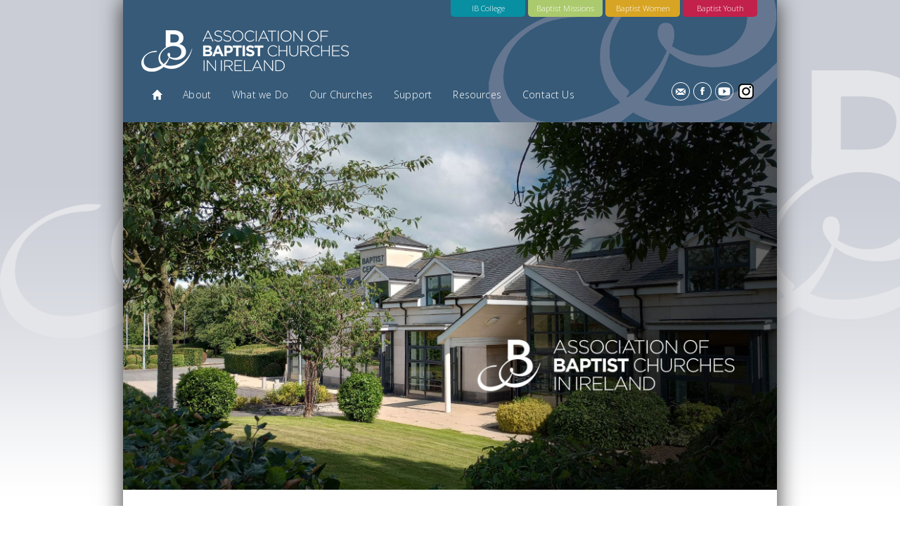

--- FILE ---
content_type: text/html; charset=UTF-8
request_url: https://irishbaptist.org/pastorsconference
body_size: 18714
content:
<!DOCTYPE html>
<html lang="en">
<head>
<!-- Meta Tags -->
    <link rel="icon" type="image/png" href="/abc-favicon.png">
    <meta charset="utf-8">
    <meta http-equiv="X-UA-Compatible" content="IE=edge">
    <meta name="viewport" content="width=device-width, initial-scale=1" />
    <meta property="og:title" content="Association of Baptist Churches in Ireland">
    <meta property="og:site_name" content="Association of Baptist Churches in Ireland"/>
    <meta property="og:url" content="https://irishbaptist.org" />
	<meta property="og:image" content="https://irishbaptist.org/images/fb_banner.jpg">
	<meta property="og:description" content="Association of Baptist Churches in Ireland">
    <meta property="og:type" content="website" />
    <meta name="description" content="Association of Baptist Churches in Ireland">
    <meta name="keywords" content="Association of Baptist Churches in Ireland, Missions, College, Youth, Insight Magazine, Churches">
<title>ABCI :: Welcome</title>

<link rel="stylesheet" href="https://maxcdn.bootstrapcdn.com/bootstrap/3.4.1/css/bootstrap.min.css">
<!-- Font Awesome CDN -->
<link href="https://maxcdn.bootstrapcdn.com/font-awesome/4.7.0/css/font-awesome.min.css" rel="stylesheet" integrity="sha384-wvfXpqpZZVQGK6TAh5PVlGOfQNHSoD2xbE+QkPxCAFlNEevoEH3Sl0sibVcOQVnN" crossorigin="anonymous">
<link rel="stylesheet" href="https://use.fontawesome.com/releases/v5.7.0/css/all.css" integrity="sha384-lZN37f5QGtY3VHgisS14W3ExzMWZxybE1SJSEsQp9S+oqd12jhcu+A56Ebc1zFSJ" crossorigin="anonymous">
<link href="https://unpkg.com/aos@2.3.1/dist/aos.css" rel="stylesheet">
<link rel="stylesheet" type="text/css" href="//cdn.jsdelivr.net/npm/slick-carousel@1.8.1/slick/slick.css"/>
<link rel="stylesheet" href="https://cdnjs.cloudflare.com/ajax/libs/jquery-ui-timepicker-addon/1.6.3/jquery-ui-timepicker-addon.min.css">
<link rel="stylesheet" href="https://irishbaptist.org/css/custom.css">

<!-- JQUERY -->
<script src="https://ajax.googleapis.com/ajax/libs/jquery/3.7.1/jquery.min.js"></script>
<script src="https://maxcdn.bootstrapcdn.com/bootstrap/3.4.1/js/bootstrap.min.js"></script>
<!-- Popper JS -->
<script src="https://cdnjs.cloudflare.com/ajax/libs/popper.js/1.16.0/umd/popper.min.js"></script>
<script src="https://code.jquery.com/ui/1.13.1/jquery-ui.js"></script>
<script src="https://unpkg.com/aos@2.3.1/dist/aos.js"></script>
<!-- TIME PICKER -->
<script src="//cdnjs.cloudflare.com/ajax/libs/timepicker/1.3.5/jquery.timepicker.min.js"></script>
<script src="https://cdn.tiny.cloud/1/uqnqyffcv9emejegd0cg9fk4astg3jhxzxeufybd08qpl3ys/tinymce/7/tinymce.min.js" referrerpolicy="origin"></script>
<script type="text/javascript" src="//cdn.jsdelivr.net/npm/slick-carousel@1.8.1/slick/slick.min.js"></script>
</head>
<body>

<div class="container pad0 main bg-white shadow">
<div class="container section_nav">
<a href="http://www.irishbaptistyouth.org/"><div class="small text-center pull-right floating-links" id="by">Baptist Youth<div id="by_logo" class="by_logo"><img src="/images/logos/by_logo.png" class="img-responsive"></div></div></a>
<a href="http://www.irishbaptistwomen.org/"><div class="small text-center pull-right floating-links" id="bw">Baptist Women<div id="bw_logo" class="bw_logo"><img src="/images/logos/bw_logo.png" class="img-responsive"></div></div></a>
<a href="https://www.irishbaptistmissions.org"><div class="small text-center pull-right floating-links" id="bm">Baptist Missions<div id="bm_logo" class="bm_logo"><img src="/images/logos/bm_logo.png" class="img-responsive"></div></div></a>
<a href="http://www.irishbaptistcollege.org"><div class="small text-center pull-right floating-links" id="ibc">IB College<div id="ibc_logo" class="ibc_logo"><img src="/images/logos/ibc_logo.png" class="img-responsive"></div></div></a>
</div>
<!-- ////////////////// Navigation Header //////////////////////////////////// -->
  <nav class="navbar navbar-inverse cstm-nav-main">
<div class="container-fluid logo pad26">
<a href="https://irishbaptist.org"><img src="/images/logos/abcni-logo.png" class="img-responsive pull-left myfade"></a>  
</div>

<div class="container-fluid pad26" style="margin-top:15px;">

<div class="navbar-header pad26 pull-left">
<button type="button" class="navbar-toggle" data-toggle="collapse" data-target="#myNavbar">
<span class="icon-bar"></span>
<span class="icon-bar"></span>
<span class="icon-bar"></span>                        
</button>      
</div>

<div class="help-block pull-right pad-top-0 margin-top-0">
<a href="https://www.instagram.com/irish_baptists/" data-toggle="tooltip" title="Follow us on Instagram"><img src="/images/icons/instagram_26px.png" class="img-responsive myfade pull-right" style="margin-right:5px;"></a>
<a href="https://www.youtube.com/channel/UCi3H1CgEiFNUdQpk-iil_2Q" data-toggle="tooltip" title="Subscribe to our Channel on Youtube"><img src="/images/icons/youtube_26x26.png" class="img-responsive myfade pull-right" style="margin-right:5px;"></a>
<a href="https://www.facebook.com/abcireland" data-toggle="tooltip" title="Follow us on Facebook"><img src="/images/facebook-icon.png" class="img-responsive myfade pull-right" style="margin-right:5px;"></a>
<a href="https://irishbaptist.org/contact/" data-toggle="tooltip" title="Email the ABCI Office"><img src="/images/email-icon.png" class="img-responsive myfade pull-right" style="margin-right:5px;"></a>
</div>

<div class="collapse navbar-collapse pad0" id="myNavbar">    
<ul class="nav navbar-nav">
<li><a href="https://irishbaptist.org" title="home"><span class="glyphicon glyphicon-home"></span></a></li>                    
<li class="dropdown">
<a class="dropdown-toggle" data-toggle="dropdown" href="">About</a>
<ul class="dropdown-menu">
<li><a href="https://irishbaptist.org/about/who-we-are/">Who we Are</a></li>
<li><a href="https://irishbaptist.org/about/our-story/">Our Story</a></li>
<li><a href="https://irishbaptist.org/about/what-we-believe/">What we Believe</a></li> 
<li><a href="https://irishbaptist.org/about/oversight/">Oversight</a></li>
<li><a href="https://irishbaptist.org/about/staff/">Staff</a></li>
</ul>
</li>
<li class="dropdown"><a class="dropdown-toggle" data-toggle="dropdown" href="">What we Do</a>
<ul class="dropdown-menu">                    
<li><a href="https://irishbaptist.org/what-we-do/association/">Association</a></li>
<li><a href="https://irishbaptist.org/what-we-do/departments/">Departments</a></li>
<li><a href="https://irishbaptist.org/what-we-do/corporation/">Corporation</a></li>                   
</ul>
</li>
<li><a href="https://irishbaptist.org/churches/">Our Churches</a></li>
<!--
<li class="dropdown"><a class="dropdown-toggle" data-toggle="dropdown" href="">Our Churches</a>
<ul class="dropdown-menu">
<li><a href="https://irishbaptist.org/church-search/">Search for a Church</a></li>
<li><a href="https://irishbaptist.org/churches/">View all Churches</a></li>                                   
</ul>
</li>                                    
-->
<li class="dropdown"><a class="dropdown-toggle" data-toggle="dropdown" href="">Support</a>
<ul class="dropdown-menu">
<li><a href="https://irishbaptist.org/support/praying/">Pray</a></li>
<li><a href="https://irishbaptist.org/insight/">Insight Magazine</a></li>
<li><a href="https://irishbaptist.org/support/giving/">Giving</a></li>
<li><a href="https://irishbaptist.org/support/gift-aid/">Gift Aid</a></li> 
</ul>
</li>

<li class="dropdown"><a class="dropdown-toggle" data-toggle="dropdown" href="">Resources</a>
<ul class="dropdown-menu">
<li><a href="https://irishbaptist.org/blog/">Blog</a></li>
<li><a href="https://irishbaptist.org/publications/">Publications</a></li>
<li class="hidden"><a href="https://irishbaptist.org/forms/">Forms</a></li>
<li><a href="https://irishbaptist.org/downloads/">Downloads</a></li>
<li class="hidden"><a href="https://irishbaptist.org/media/">Media</a></li>
<li><a href="https://irishbaptist.org/audio/">Audio</a></li>

</ul>
</li>

<li><a href="https://irishbaptist.org/contact/">Contact Us</a></li>

<li class="dept-responsive-nav"><a href="http://www.byouth.org/" class="by_logo"><img src="https://irishbaptist.org/images/logos/by_logo.png" class="img-responsive pull-left">Baptist Youth</a></li>
<li class="dept-responsive-nav"><a href="http://www.irishbaptistwomen.org" class="bw_logo"><img src="https://irishbaptist.org/images/logos/bw_logo.png" class="img-responsive pull-left">Baptist Women</a></li>
<li class="dept-responsive-nav"><a href="http://www.irishbaptistcollege.org" class="ibc_logo"><img src="https://irishbaptist.org/images/logos/ibc_logo.png" class="img-responsive pull-left">Baptist College</a></li>
<!--
<li class="dept-responsive-nav"><a href="http://www.irishbaptist.org" class="abci_logo"><img src="https://irishbaptist.org/images/logos/abci_logo.png" class="img-responsive pull-left">Baptist Association</a></li>-->
<li class="dept-responsive-nav"><a href="http://www.irishbaptistmissions.org" class="bm_logo"><img src="https://irishbaptist.org/images/logos/bm_logo.png" class="img-responsive pull-left">Baptist Missions</a></li>
</ul>                  
</div>
</div>
</nav><!-- ///////////////////////  BANNER Section /////////////////////////////// -->
<div class="container pad0">

<img class="img-responsive" src="images/Static Banners/abci_banner_2_COL.jpg" alt="Association of Baptist Churches in Ireland - Baptist Centre trees Banner">

</div>

<!--<div class="container pad26-lg"> -->


<section class="container section">
<div class="center-block text-center bible-text" data-aos="zoom-in" data-aos-duration="5000">
I thank my God every time I remember you ...<br />
because of your partnership in the gospel from the first day until now.
<br /><span style="font-size:19px;">Philippians 1:3-5</span>
</div>
</section>

<section class="hidden">
    <a href="/blog/association-news/annual-meetings-2025/">

    <img class="img-responsive myfade" src="https://irishbaptist.org/images/events/2025 May Meetings GFX.jpg" alt="Association Annual Meetings 2025 GFX">

    </a>

</section>

<section class="container section alt-section pb-5">

<h2>Association Departments</h2>

<div class="row">
<div class="col-xs-6 col-sm-3 dept">
<a href="http://www.irishbaptistcollege.co.uk" target="_blank" data-toggle="tooltip" title="Visit the Irish Baptist College Website">
<div class="ibc deptfade">
<div>
<img src="images/logos/ibc_box.png" class="img-responsive">
</div>
</div>
</a>
</div>
<div class="col-xs-6 col-sm-3 dept">
<a href="https://www.irishbaptistmissions.org" target="_blank" data-toggle="tooltip" title="Visit the Irish Baptist Missions Website">
<div class="bm deptfade">
<div>
<img src="images/logos/bm_box.png" class="img-responsive">
</div>
</div>
</a>
</div>
<div class="col-xs-6 col-sm-3 dept">
<a href="http://www.baptistwomenireland.org/" target="_blank" data-toggle="tooltip" title="Visit the Irish Baptist Women Website">
<div class="bw deptfade">
<div>
<img src="images/logos/bw_box.png" class="img-responsive">
</div>
</div>
</a>
</div>
<div class="col-xs-6 col-sm-3 dept">
<a href="http://www.byouth.org/" target="_blank" data-toggle="tooltip" title="Visit the Irish Baptist Youth Website">
<div class="by deptfade">
<div>
<img src="images/logos/by_box.png" class="img-responsive">
</div>
</div>
</a>
</div>

</div><!-- / row -->

</section><!-- /.Container-fluid -->



<section class="container section">

<h2>Association Churches</h2>
<p>Search for an Association member church by name or location.</p>

     <div class="row mb-3">
    <div class="col-sm-12">
        <form method="get" action="https://irishbaptist.org/churches/">

         <div class="row" id="church-search">

             <label class="col-sm-5 control-label"><i class="fa fa-search"></i> Search for a Church</label>

             <div class="col-sm-7">
               <input type="text" class="form-control autosubmit" name="search_query" placeholder="Search for...">
             </div>

         </div><!-- /row -->

             <input type="hidden" name="s" value="search" />
             <button class="btn btn-default hidden" type="submit">Search</button>

         </form>

    </div>
    </div>
  <a class="btn btn-info pull-right" href="/churches/" title="View all Associaiton Member Churches">View all Churches</a>
</section>


<!--
<section class = "row mb-5">
<div class="col-sm-12">
 <div data-aos="zoom-in-down" data-aos-delay="300" data-aos-duration="7000">
 <a href="/annual-meetings-2024/" title="2024 Annual Meetings Info">
  <img src="/images/blog/330-news-annual-meetings-2024.jpg" class="img-responsive myfade" alt="Annual Meeting 2024 Banner" />
 </a>
 </div>

 <!-- UNITE TO PRAY VIDEO
    <div class="embed-responsive embed-responsive-16by9">
    <iframe src="https://www.youtube.com/embed/nwIrsrSD0XU" frameborder="0" allow="accelerometer; autoplay; clipboard-write; encrypted-media; gyroscope; picture-in-picture" allowfullscreen></iframe>    </div>
</div>
</section> -->

<section class="container img-section px-0 mb-5" id="praying">
<a class="stretched-link" href="/support/praying/" title="Support and pray for the work of the Association."></a>
<img class="img-responsive" src="images/Static Banners/Prayer_DiaryBanner.jpg" alt="ABCI Prayer Diary Banner Image">
<div>
<h2 data-aos="zoom-in" data-aos-duration="7000">Praying Together</h2>
<p></p>
</div>
</section>
<!-- </div>End container pad26 -->
<div class="navbar navbar-inverse footer">

<div class="row mrgn-lft-rgt-0">
<div class="col-sm-6">

      <p class="clearfix">&copy;2015- 2026 Association of Baptist Churches in Ireland</p>
	  <address class="clearfix">
	  The Baptist Centre, 19 Hillsborough Road
      <br />Moira, Northern Ireland, BT67 0HG</p>
      <p><i class="fa fa-phone-square i-left"></i> +44 (0)2892619267<i class="fa fa-envelope-square i-right i-left"></i> <span class="redirect">gro.ertnectsitpabeht@cba</span>
	  </p>
      <p><a href="https://www.charitycommissionni.org.uk/charity-details/?regId=109525&subId=0" target="_blank" title="Charities Commision NI Link">Registered Charity # GB-NIC-109525</a></p>
    </address>
	  <ul class="list-unstyled links">
	  <li><a href="/cookie-policy/" data-target="tooltip" title="Website Cookie &amp; Privacy Policy"><i class="fas fa-shield-alt i-left"></i> Cookies &amp; Privacy</a></li>
	  <li><a href="/privacy-policy/" data-target="tooltip" title="Association of Baptist Churches Full Privacy Policy"><i class="fa fa-info-circle i-left"></i>ABCI Privacy Policy</a></li>
	  </ul>

</div>
<div class="col-sm-4 text-center">

</div>
<div class="col-sm-2">
<ul class="list-unstyled small pull-right">

<li class="login"><a href="https://irishbaptist.org/admin-login/"><i class="fa fa-user i-left"></i>Admin Login</a></li>
<li>Hello World</li>
</ul>
</div>
</div>

</div>

<div class="policy-banner" id="policy-banner">
<div class="container">
<div class="btn btn-warning pull-right" id="policy-agree"><i class="fa fa-check"></i> Agree and Close notice.</div>
<p>By continuing on our website you agree with our Privacy Policy and to the use of cookies by third party plugins.  <a href="https://irishbaptist.org/cookie-policy/">Find out more here</a></p>
</div>
</div>

<!-- Upload Modal -->
<div id="uploadCover" class="modal fade" role="dialog">
  <div class="modal-dialog">

    <!-- Modal content-->
    <div class="modal-content">
      <div class="modal-body">
        <p class="text-center">Your File is Uploading, Please wait.</p>
		<img src="/images/progress_bar.png" class="img-responsive center-block" alt="" border="0">
      </div>
    </div>

  </div>
</div></div><!-- End wrapper -->
<script src="/common/js_footer.js"></script>
<script src="/js/tinyMCE.js"></script>
<!-- Square Columns -->
<script>
$(document).ready(function(){
var colWidth = $('.square').width();
var newHeight = colWidth + "px";
$('.square').css('height', newHeight);

});
</script>
        <script>
        $(function() {

          // We can attach the `fileselect` event to all file inputs on the page
          $(document).on('change', ':file', function() {
            var input = $(this),
                numFiles =  1,
                label = input.val().replace(/\\/g, '/').replace(/.*\//, '');
            input.trigger('fileselect', [numFiles, label]);
          });
          // We can watch for our custom `fileselect` event like this
          $(document).ready( function() {
              $(':file').on('fileselect', function(event, numFiles, label) {

                  var input = $(this).parents('.input-group').find(':text'),
                      log = label;

                  if( input.length ) {
                      input.val(log);
                  } else {
                      if( log ) alert(log);
                  }

        if (window.File && window.FileReader && window.FileList && window.Blob){
        	 var alert ="";

        			// Test for #upimg IMAGE UPLOAD
                    if( $('#upimg').length >0){
                    //get the file size and file type from file input field
                    var fsize = $('#upimg')[0].files[0].size;
                    var ftype = $('#upimg')[0].files[0].type;
                    var fname = $('#upimg')[0].files[0].name;

                    if((ftype!="image/png") && (ftype!="image/jpeg") && (ftype!="image/pjpeg") && (ftype!="image/jpg")){
                    var alert = "Please Select a valid Jpeg/jpg Image";
                    }

                    var maxsize = "7864320";
                    var mbmax = maxsize/1048576;
                    var mbsize =  (fsize/1048576).toFixed(2);

                    if(fsize > maxsize){
                    var alert = "The Selected Image is to big: " + mbsize + "MB. Please Resize or select a smaller version less than " + mbmax + "MB.";
                    }
                    } // End #upimg

        	if(alert == ""){
                       $("#input-group").addClass("has-success");
            			$("#file-feedback").addClass("glyphicon-ok");
        				$("#input-group").removeClass("has-error");
            			$("#file-feedback").removeClass("glyphicon-remove");
        				$("#alert").addClass("hidden");
        				$("#btn").removeClass("hidden");
                    }
        			else {
        			    $("#alert").html(alert);
                        $("#input-group").addClass("has-error");
            			$("#file-feedback").addClass("glyphicon-remove");
        				$("#alert").toggleClass("hidden");
        				$('#btn').addClass("hidden");
        				}

        		} else {
                alert("Please upgrade your browser, because your current browser lacks some new features we need!");
            } // End File API Test

              }); // End on Fileselect
          });// End Document ready function
        }); // End function
    </script>


</body>
</html>


--- FILE ---
content_type: text/css
request_url: https://irishbaptist.org/css/custom.css
body_size: 47648
content:
@charset 'utf-8';
@import url('https://fonts.googleapis.com/css2?family=Open+Sans:ital,wght@0,300..800;1,300..800&family=Poppins:ital,wght@0,100;0,200;0,300;0,400;0,500;0,600;0,700;0,800;0,900;1,100;1,200;1,300;1,400;1,500;1,600;1,700;1,800;1,900&display=swap');
@import url(floating-dept-links.css);

html {
    overflow-y: scroll;
}
html, body {
    font-family: 'Open Sans', sans-serif, Arial;
    font-style: normal;
    font-weight: 300;
}
body {
    background-image: url(../images/B-bg-grad.png);
    background-repeat: repeat-x;
    background-position: 0 0;
    background-attachment: fixed;
}
.main {
    min-height: 100vh;
    display: flex;
    flex-direction: column;
}

.nav {
    font-size: 12px;
}
.navbar-nav > li > a {
    padding-top: 10px;
    padding-bottom: 10px;
    line-height: 16px;
    font-size: 16px;
    font-size: 1.4rem;
    color: #fff!important;
}
.nav > li:hover {
    background-color: #254560;
    color: #f6f5f4;
}
.navbar {
    border-radius: 0;
    border: none;
    color: #fff;
}
.navbar-inverse {
    background-color: #365a78;
}
.cstm-nav-main {
    margin-bottom: 0;
    padding-bottom: 20px;
    padding-top: 25px;
    background-image: url(../images/B.png);
    background-repeat: no-repeat;
    background-position: 520px -176px;
}

.dropdown-menu > li > a {
    display: block;
    padding: 12px 25px 12px 15px;
    clear: both;
    font-weight: 400;
    color: #333;
}
.dropdown-menu > li > a:focus, .dropdown-menu > li > a:hover {
    color: #f6f5f4;
    text-decoration: none;
    background-color: #254560;
}

/*////// DONATIONS PAGE /////////*/

.donation-pill .nav li {
    font-size: 2rem;
    font-weight: 600;
    background-color: #dbe3ea;
}

.nav-pills li.active a {
    color: #fff;
    background-color: #254560;
}

.donation-pill .nav li:hover {
        background-color: none!important;
    }
.donation-pill .nav li a:hover{
    background-color: #337ab7;
    color: #fff;
}

.donation-content .well i {
    font-size: 8rem;
    vertical-align: middle;
}
.donation-content .well .well-text {
    font-size: 2rem;
    font-weight: 500;
    margin-left: 2em;
}

.bank-panel {
    padding-left: 2em;
    border-left: solid 10px #365a7870;
    margin-top: 3em!important;
}

/*/// SUBSCRIPTION FORM ////*/

#insight-form label {
    display: inline-block;
    max-width: 100%;
    font-weight: 400;
    font-size: 2rem;
    margin-bottom: 0.5em;
}

/*//////////////////////////*/

/*/// DONOR BOX IFRAME CUSTOMISATION ///*/
iframe #plan_durations_selectors .plan_duration:first-child {
    display: none!important;
}

p, ul, h5, .h5 {
    font-size: 1.6rem;
    line-height: 1.5;
}
p, li, h5 {
    letter-spacing: .015em;
}
p, .p {
    margin-bottom: .8em;
}
i {
    font-size: 1.4em;
}

.small, small {
    font-size: 80%;
}
address {
    line-height: 1.3;
    letter-spacing: .03em;
}
h1, .h1, h2, .h2, h3, .h3, h4, h5 {
    font-family: 'Poppins', sans-serif;
    font-weight: 600;
    font-style: normal;
    margin-bottom: 1em;
    color: #365a78;
}
h5, .h5 {
    font-weight: 700;
    margin-bottom: .6em;
}
h1.page-header, .page-header {
    border-bottom: solid 1px #365a77;
    padding-bottom: .5em;
    color: #365a77;
}
h1.page-header:first-of-type {
    margin-top: .2em;
}
.text-dark, .text-cstm, .text-cstm {
    color: #365a78;
}
.text-white {
    color: #fff!important;
}

hr {
    margin: 15px 0 15px 0;
    clear: both;
    border-top: 1px solid #365a78;
}
.lead {
    font-family: 'Poppins', sans-serif;
    font-weight: 300;
    font-style: normal;
    color: #365a78;
}

blockquote {
    border-left: 5px solid #adcace;
    line-height: 1.3em;
    font-size: 1.2em;
    padding-left: 24px;
}

.wide-banner .navbar {
    margin-bottom: 0!important;
}

.no-text-select, .redirect {
    -webkit-user-select: none;
       -moz-user-select: none;
        -ms-user-select: none;
            user-select: none;
}

ul.lst {
    margin: 0 0 8px 0;
}
ul.lst li {
    margin-bottom: .9em;
}

.mb-0, .my-0 {
    margin-bottom: 0;
}
.mb-1, .my-1 {
    margin-bottom: .25em;
}
.mb-2, .my-2 {
    margin-bottom: .5em;
}
.mb-3, .my-3 {
    margin-bottom: 1em;
}
.mb-4, .my-4 {
    margin-bottom: 1.5em;
}
.mb-5, .my-5 {
    margin-bottom: 3em;
}

.mt-0, .my-0 {
    margin-top: 0!important;
}
.mt-1, .my-1 {
    margin-top: .25em!important;
}
.mt-2, .my-2 {
    margin-top: .5em!important;
}
.mt-3, .my-3 {
    margin-top: 1em!important;
}
.mt-4, .my-4 {
    margin-top: 1.5em!important;
}
.mt-5, .my-5 {
    margin-top: 3em!important;
}

.ml-0, .mx-0 {
    margin-left: 0!important;
}
.ml-1, .mx-1 {
    margin-left: .25em!important;
}
.ml-2, .mx-2 {
    margin-left: .5em!important;
}
.ml-3, .mx-3 {
    margin-left: 1em!important;
}
.ml-4, .mx-4 {
    margin-left: 1.5em!important;
}
.ml-5, .mx-5 {
    margin-left: 3em!important;
}

.mr-0, .mx-0 {
    margin-right: 0;
}
.mr-1, .mx-1 {
    margin-right: .25em;
}
.mr-2, .mx-2 {
    margin-right: .5em;
}
.mr-3, .mx-3 {
    margin-right: 1em;
}
.mr-4, .mx-4 {
    margin-right: 1.5em;
}
.mr-5, .mx-5 {
    margin-right: 3em;
}

.mx-auto {
    margin-left: auto!important;
    margin-right: auto!important;
    float: none;
}

/* PADDING SPACING */

.pb-0, .py-0 {
    padding-bottom: 0;
}
.pb-1, .py-1 {
    padding-bottom: .25em;
}
.pb-2, .py-2 {
    padding-bottom: .5em;
}
.pb-3, .py-3 {
    padding-bottom: 1em;
}
.pb-4, .py-4 {
    padding-bottom: 1.5em;
}
.pb-5, .py-4 {
    padding-bottom: 3em;
}

.pt-0, .py-0 {
    padding-top: 0;
}
.pt-1, .py-1 {
    padding-top: .25em;
}
.pt-2, .py-2 {
    padding-top: .5em;
}
.pt-3, .py-3 {
    padding-top: 1em;
}
.pt-4, .py-4 {
    padding-top: 1.5em;
}
.pt-5, .py-5 {
    padding-top: 3em;
}

.pl-0, .px-0 {
    padding-left: 0;
}
.pl-1, .px-1 {
    padding-left: .25em;
}
.pl-2, .px-2 {
    padding-left: .5em;
}
.pl-3, .px-3 {
    padding-left: 1em;
}
.pl-4, .px-4 {
    padding-left: 1.5em;
}
.pl-5, .px-5 {
    padding-left: 3em;
}

.pr-0, .px-0 {
    padding-right: 0;
}
.pr-1, .px-1 {
    padding-right: .25em;
}
.pr-2, .px-2 {
    padding-right: .5em;
}
.pr-3, .px-3 {
    padding-right: 1em;
}
.pr-4, .px-4 {
    padding-right: 1.5em;
}
.pr-5, .px-5 {
    padding-right: 3em;
}

.bt-1 {
    border-top: 1px solid #555555;
}

.section {
    padding-top: 5em;
    padding-bottom: 5em;
    padding-left: 26px;
    padding-right: 26px;
    margin-left: 0;
    margin-right: 0;
}

.section > h2 {
    margin-top: -15px;
}

.alt-section {
    background-color: #effbff;
}
.section-footer {
    padding-top: 1em;
    padding-bottom: 1em;
    margin-bottom: 1em;
    padding-left: 26px;
    padding-right: 26px;
}

section:has(.btn-static-add){
    position: relative;
}

.btn-static-add {
    position: absolute;
    top: 15px;
    right: 2em;
}

.img-section {
    position: relative;
    height: 450px;
}
.banner-section {
    position: relative;
    height: 400px;
}

.img-section img, .banner-section img {
    width: 100%;
    height: 100%;
    object-fit: cover;
    opacity: 1;
    transition: opacity .4s ease-in-out;
}
.img-section:hover img {
    opacity: .6;
}

.img-section div, .banner-section div {
    position: absolute;
    top: 50%;
    left: 50%;
    transform: translate(-50%, -50%);
}

.img-section div h2, .banner-section div h2, .img-section div h1, .banner-section div h1 {
    background-color: #000;
    color: #fff;
    padding: 20px 50px;
    font-size: 4rem;
    text-align: center;
    margin: 0;
}

.btn-outline-success {
    color: #28a745;
    border-color: #28a745;
    background: transparent;
}
.btn-cstm {
    color: #fff;
    border-color: #203546;
    background: #365a78;
}
.btn-cstm:hover {
    color: #203546;
    border-color: #203546;
    background: #84a9c8;
}

.display-3 {
    font-size: 6rem;
    font-weight: 400;
}

.border-0 {
    border: 0!important;
}

.banner-text {
    margin: 0;
    position: absolute;
    top: 50%;
    left: 50%;
    -ms-transform: translate(-50%, -50%);
        transform: translate(-50%, -50%);
    color: #fff;
    text-align: center;
}

.postPageHead {
    margin-bottom: 1.2em;
    border-bottom: solid 1px #369;
}

.intro-panel {
        margin-bottom: 2em;
    }
#editarea:focus{
    background-color: #E4F2F7;
}

/*/// QUICK LINK ADMIN PANEL //*/
.admin-panel {
    margin-bottom: 1em;
    padding: 0;
}


.admin-panel a:not(.btn-warning), .admin-panel a:visited:not(.btn-warning) {
    border: solid 1px #b2b2b2;
    font-size: 1.6rem;
    font-weight: 600;
    color: #0c3;
    float: right;
    transition: .4s;
}
.admin-panel a:hover {
    background-color: #0c3;
    color: #171717;
}

/*////////// QUICK LINKS /////////////*/

#addLinkForm input[type=text] {
    min-height: 40px;
    font-size: 1.2rem;
}
#addLinkForm .input-group-text i {
    padding: 0 15px;
}
.link-panel {
    border: solid 1px #008080;
    border-radius: 10px;
    background-color: #c7dbe5;
    transition: .6s;
    margin-bottom: 1em;
    display: flex;
    padding: .6em 1.1em;
}

.link-panel a {
    font-size: 1.2em;
    color: #365a78;
    text-align: center;
}
.link-panel div {
    display: inline-flex;
    align-items: center;
}
.link-panel .primary-link-container {
    white-space: nowrap;
    overflow: hidden;
    text-overflow: ellipsis;
    margin-left: .6em;
}

.link-panel:hover {
    background-color: #365a78;
}
.link-panel:hover a {
    color: #fff;
    text-decoration: none;
}
.link-footer {
    font-size: 1rem;
}
.link-panel .link-share {
    border: solid 1px #365a78;
    border-radius: 50px;
    margin: 0 .2em;
}
.link-panel .link-share i {
    padding: 12px;
}
.link-panel:hover .link-share {
    background-color: #8baecb;
}
.link-panel .link-share:hover {
    cursor: pointer;
    background-color: #abca6d;
}
.link-panel .link-edit:hover {
    cursor: pointer;
    background-color: #d9c22b;
}
.link-panel .link-delete:hover {
    cursor: pointer;
    background-color: #c00;
}
.flex-grow {
    flex-grow: 1;
}

.well i {
    font-size: 3rem;
}

/*/// SHARE POPUP MODAL ///*/

#linkShare.modal {
    max-width: 500px;
    width: 100%;
    margin: auto;
    padding: 0;
}

#linkShare .modal-dialog {
    width: 100%;
}

#linkShare .modal-content {
    border-radius: 20px;
}

#linkShare .modal-header .close {
    margin: 0;
}
#linkShare .modal-title {
    font-weight: 700;
    margin-top: .3em;
}

#linkShare .modal-body p.quicklink-text {
    font-size: 1.6rem;
    font-weight: 600;
    text-align: center;
    color: #000;
    margin-bottom: .3em;
}
#linkShare .modal-body small {
    text-align: center;
    display: block;
}

#linkShare .modal-body .link-container {
    margin-bottom: 1em;
    padding-bottom: 1em;
    border-bottom: solid 1px #ddd;
}

#linkShare .modal-body .link-container a, #linkShare .modal-body .link-container p {
    font-size: 1.6rem;
    font-weight: 600;
    line-height: 28px;
    display: block;
}

#linkShare .modal-body .link-container a i, #linkShare .modal-body .link-container p i {
    font-size: 28px!important;
    margin-right: 1em;
    float: left;
}
#linkShare .modal-body .link-container:hover a, #linkShare .modal-body .link-container:hover p {
    text-decoration: underline;
}

#linkShare .modal-body .link-container a i[class*='facebook'] {
    color: #213494;
}
#linkShare .modal-body .link-container a i[class*='twitter'] {
    color: #09f;
}

/* ///////////  CARDS /////////////////*/
.card {
    position: relative;
    display: -ms-flexbox;
    display: flex;
    -ms-flex-direction: column;
    flex-direction: column;
    min-width: 0;
    word-wrap: break-word;
    background-color: #fff;
    background-clip: border-box;
    border: 1px solid rgba(0,0,0,.125);
    border-radius: .25rem;
}
.card-img-top {
    width: 100%;
    border-top-left-radius: calc(.25rem - 1px);
    border-top-right-radius: calc(.25rem - 1px);
}
.card-body {
    -ms-flex: 1 1 auto;
    flex: 1 1 auto;
    padding: 1.25rem;
}
.card-title {
    margin-bottom: .75rem;
}
.card-text {

}


/*///////////  BLOG STYLES ////////////*/
.blog article {
    font-size: .9em;
}
.blog article .img-container {
    padding: 2em 0;
}

.blog article .img-container img {
    width: 100%;
}

.blog article:not(:last-child) {
    border-bottom: solid 1px #bababa;
    padding-bottom: 1em;
    margin-bottom: 2em;
}
.blog article .img-container {
    margin-bottom: 1em;
}

.article-summary i {
    font-size: .9em;
}

.blog article .article-meta {
    font-size: 12px;
    font-weight: 600;
    line-height: normal;
    margin-bottom: 0;
}

.blog article .article-meta i {
    font-size: 1.1em;
    margin-right: .35em;
    margin-bottom: 1em;
}

.blog article .article-summary p {
    font-size: 1.6em;
    font-weight: 400;
    color: #365a78;
}

#blog-list .card-text{
    font-size: 1.4rem;
}

/* /// DOCUMENT LIST ///*/
.document-list li div:nth-child(3) {
    position: relative;
    text-align: right;
}

.document-list li a {
   width: 100%;
}

.document-list li:has(a:hover) {
    background-color: #A4BFD6;
    transition: 0.6s;
}

.document-list li img {
    max-width: 100px;
    height: 100px;
    object-fit: cover;
    margin-bottom: 1em;
}

.document-list li h3 {
    margin: 0 0 0.4em 0;
    text-align: center;
}

.document-list li p {
    font-size: 1.4rem;
}

.document-list li small {
    display: block;
    font-size: 1.1rem;
    margin-bottom: 1.4em;
}

@media(min-width: 768px){
  .document-list li h3 {
      text-align: left;
  }
.document-list li img {
    margin-bottom: 0;
    }
}

.topics-list {
    margin: 0 0 1em 0;
    border: solid 1px #ccc;
    padding: 10px;
}
.topics-list h4 {
    padding: 0;
    margin: 10px 0 15px 0;
    text-transform: uppercase;
    letter-spacing: .04em;
}

.topics-list .primary-topic {
    font-size: 1.4em;
    font-weight: 600;
}


.admin-tools {
    margin-bottom: 1.5em;
    padding-bottom: 1.5em;
    border-bottom: solid 1px #365a78;
}
#content.active {
    min-height: 100px;
}

.copyText:hover {
    cursor: pointer;
    font-weight: 600;
}

.grad-lt {
    background-image: -webkit-linear-gradient(top,#ff9db3 0, #ff5965 100%);
    background-image:      -o-linear-gradient(top,#ff9db3 0, #ff5965 100%);
    background-image: -webkit-gradient(linear,left top,left bottom,from(#ff9db3),to(#ff5965));
    background-image:         linear-gradient(to bottom,#ff9db3 0, #ff5965 100%);
    filter: progid:DXImageTransform.Microsoft.gradient(startColorstr='#FF9DB3FF', endColorstr='#FF5965FF', GradientType=0);
    filter: progid:DXImageTransform.Microsoft.gradient(enabled=false);
    background-repeat: repeat-x;
}

.grad-org {
    background-image: -webkit-linear-gradient(top,#FFD7A8 0, #FFAE50 100%);
    background-image:      -o-linear-gradient(top,#FFD7A8 0, #FFAE50 100%);
    background-image: -webkit-gradient(linear,left top,left bottom,from(#FFD7A8),to(#FFAE50));
    background-image:         linear-gradient(to bottom,#FFD7A8 0, #FFAE50 100%);
    filter: progid:DXImageTransform.Microsoft.gradient(startColorstr='#FFD7A8FF', endColorstr='#FFAE50FF', GradientType=0);
    filter: progid:DXImageTransform.Microsoft.gradient(enabled=false);
    background-repeat: repeat-x;
}


.bank-header h4 {
    padding: .6em;
    margin: 0 0 .6em 0;
    background-color: #a8b7c3;
    color: #365a78;
    display: block;
}

.slick-slider {
    margin-bottom: 0;
}
.slick-dots {
    bottom: 0;
}

.slick-dots li button::before {
    font-family: 'FontAwesome';
    font-size: 18px;
    line-height: 24px;
    position: absolute;
    top: 0;
    left: 0;
    width: 24px;
    height: 24px;
    content: '\f1db';
    text-align: center;
    opacity: 1;
    color: #00505b;
    -webkit-font-smoothing: antialiased;
    -moz-osx-font-smoothing: grayscale;
}
.slick-dots li.slick-active button::before {
    color: #00505b;
    font-family: 'FontAwesome';
    content: '\f111';
}
.questionaire h4, .questionaire h5 {
    margin-bottom: 15px;
}
.questionaire h4 {
    background-color: #365a78;
    line-height: 2;
    padding-left: 15px;
    margin-left: -15px;
    color: #fff;
    border-radius: 6px;
}
.questionaire label {
    line-height: 1.8;
}
.questionaire label input[type='radio'] {
    margin-top: .4em;
}
.questionaire .list-group {
    border: none;
    box-shadow: none;
}
.questionaire .list-group-item {
    border: none;
}
.questionaire .form-group {
    border-bottom: solid 1px lightgrey;
    padding-bottom: 10px;
}
.g-recaptcha {
    margin-bottom: 15px;
}

.pagination {
    font-size: 12px;
}
.pagination  i {
    margin-right: 8px;
}

#donations-drop-list .panel-heading {
    background-color: #365a78;
    background-image: none;
    color: #fff;
    padding: 12px 18px;
}
#donations-drop-list .panel-title span {
    font-size: 1.4em;
    line-height: 1.6;
}

#giftaidForm .jumbotron p {
    font-size: 85%;
    font-weight: 400;
    line-height: 1.5;
}
#editarea {
    clear: both;
    margin-bottom: 15px;
}
.abcni-b1 {
    display: none;
}
.bannerimage, .static-banner {
    background-size: contain;
    background-repeat: no-repeat;
    background-position: center center;
    max-width: 878px;
    width: 100%;
    height: 363px;
}
.ui-widget {
    font-size: 11px;
}
.redirect {
    unicode-bidi: bidi-override;
    direction: rtl;
}

.shadow {
    box-shadow: 0 0 30px #333;
}
.bg-white {
    background-color: #fff;
}

.btn-link {
    padding: 0;
}
.editor {
    padding: 10px;
    min-height: 300px;
    border: solid 1px #e7e7e7;
}
.myaddon {
    padding: 6px 12px;
    font-size: 12px;
    font-weight: normal;
    line-height: 1.2em;
    color: #555;
    text-align: center;
    background-color: #eee;
    border: 1px solid #ccc;
    border-radius: 4px;
    text-align: left;
    border-bottom-left-radius: 0;
    border-bottom-right-radius: 0;
}
.gallery_tabs li:hover, .gallery_tabs li a:focus {
    background-color: transparent;
}
.gallery_tabs li a:hover, .gallery_tabs li a:focus {
    background-color: #ccc;
}
.sq-profile-tmb {
    height: 40px;
    width: 40px;
    padding: 0;
    background-size: cover;
    background-repeat: no-repeat;
    background-position: center center;
    background-color: #fff;
    padding: 3px;
    border: solid 1px #ccc;
    border-radius: 3px;
}
.thumb {
    margin-bottom: 30px;
}
.NewsImage {
    width: 150px;
    height: 100px;
    margin-right: 1em;
    margin-bottom: .5em;
    object-fit: cover;
}

.staff-profile {
    display: block;
    box-sizing: border-box;
    margin-bottom: 8px;
    padding-bottom: 8px;
}
.staff-profile-photo {
    display: inline-block;
    box-sizing: border-box;
    width: 100%;
    min-height: 120px;
    max-width: 100px;
    margin: 0 15px 0 0;
    background-color: #ccc;
    float: left;
}
.staff-name {
    font-size: 18px;
    font-weight: 700;
    margin-bottom: 0;
}
.staff-role {
    font-size: 14px;
    font-weight: 700;
}

.modal-img-responsive {
    max-width: 1200px;
    width: 100%;
    display: block;
    height: auto;
}
.modal-close-header {
    border: none;
}

.close {
    font-size: 30px;
    font-weight: 700;
    margin-bottom: 15px;
}
.myfade {
    opacity: 1;
            transition: opacity .25s ease-in-out;
       -moz-transition: opacity .25s ease-in-out;
    -webkit-transition: opacity .25s ease-in-out;
}
.myfade:hover {
    opacity: .5;
    cursor: pointer;
}
.logo {
    margin-top: 17px;
}

a[data-toggle='popover'] i {
    font-size: 2em!important;
}

.pad26 {
    padding-left: 26px;
    padding-right: 26px;
}
.pad0, .pad26-lg {
    padding-left: 0;
    padding-right: 0;
}
.pad-top-0 {
    padding-top: 0;
}
.pad-left-0 {
    padding-left: 0;
}
.pad-right-0 {
    padding-right: 0;
}
.margin-top-0 {
    margin-top: 0;
}
.margin-top-15 {
    margin-top: 15px;
}
.mrgn-lft-0 {
    margin-left: 0;
}
.mrgn-lft-15, margin-left-15 {
    margin-left: 15px;
}
.margin-right-0 {
    margin-right: 0;
}
.mrgn-lft-rgt-0, .form-horizontal .form-group {
    margin-left: 0;
    margin-right: 0;
}
.mrgn-btm-15 {
    margin-bottom: 15px;
}
.mrgn-btm {
    margin-bottom: 30px;
}
.margin-btm-0 {
    margin-bottom: 0;
}
.margin-lft {
    margin-left: 15px;
}
.margin-rght, .margin-right-15 {
    margin-right: 15px;
}
.min-height {
    min-height: 400px;
}
.i-left, .fa-left {
    margin-right: .8em;
}
.i-right, .fa-right {
    margin-left: .8em;
}

i.fa-2x {
    font-size: 2em!important;
}

/*// FLEX // */
.flex-container {
    padding: 0;
    margin: 0;
    list-style: none;
    -ms-box-orient: horizontal;
    display: -webkit-box;
    display: -moz-box;
    display: -ms-flexbox;
    display: -moz-flex;
    display: -webkit-flex;
    display: flex;
}
.wrap {
    flex-wrap: wrap;
}
.flex-item {
    display: flex;
    width: 100%;
}

.input-lg {
    height: 46px!important;
    padding: 10px 16px;
    font-size: 18px!important;
    line-height: 1.3333333;
    border-radius: 6px;
}

.tox-tinymce {
    z-index: 999;
}

.height100 {
    height: 105px;
}
.bible-text {
    padding: 0;
    font-size: 1.2em;
    font-weight: 300;
    color: #365a78;
}

.staff .panel {
    position: relative;
    display: -ms-flexbox;
    display: flex;
    -ms-flex-direction: column;
        flex-direction: column;
    min-width: 0;
    word-wrap: break-word;
    background-color: #fff;
    background-clip: border-box;
    border: 1px solid #e8e8e8;
    border-radius: .25rem;
}
.staff .panel .btn-danger {
    position: absolute;
    top: 5px;
    right: 5px;
}
.staff .panel .btn-warning {
    position: absolute;
    top: 5px;
    left: 5px;
}
.staff .panel-img-top {
    object-fit: cover;
}
.staff .panel-img-top {
    width: 100%;
    border-top-left-radius: calc(.25rem - 1px);
    border-top-right-radius: calc(.25rem - 1px);
}
.staff .panel-body {
    -ms-flex: 1 1 auto;
        flex: 1 1 auto;
    padding: 1.25rem;
}
.staff .panel-title {
    margin-bottom: .75rem;
    font-size: 16px;
    font-weight: 700;
    color: #365a78;
}
.staff .panel-text {
    font-size: .9em;
    font-weight: 700;
}
.staff .panel-email {
    font-size: .9em;
    font-weight: 500;
    color: #365a78;
}

.stretched-link::after {
    position: absolute;
    top: 0;
    right: 0;
    bottom: 0;
    left: 0;
    z-index: 1;
    pointer-events: auto;
    content: '';
    background-color: rgba(0,0,0,0);
}

.footer {
    width: 100%;
    padding: 0;
    margin: auto 0 0 0;
}
.footer, .footer p {
    font-size: 1.2rem;
}

.footer .row {
    margin-top: 17.5px;
    color: #fff;
    margin-left: 15px;
    margin-right: 15px;
}
.footer a {
    color: #fff;
}
.footer .login a {
    color: #d8a424;
}
.footer li {
    min-height: 22px;
    margin-bottom: 5px;
    width: 100%;
}
.footer .links li {
    width: auto;
    display: inline-block;
    margin-right: 15px;
}

.footer li a {
    width: 100%;
    display: block;
    text-align: left;
    font-size: 1.2rem;
}

.policy-banner {
    display: none;
    position: fixed;
    left: 0;
    bottom: 0;
    background-color: #646464;
    z-index: 9999;
    width: 100%;
    margin: 0;
    padding: 10px;
}
.policy-banner * {
    color: #fff;
}
.policy-banner p, .policy-banner .btn {
    font-size: .9em;
}
.policy-banner a {
    text-decoration: underline;
}

.banner-news-margins {
    padding: 0;
    margin: 0 -15px 0 0;
}
.banner-news-items-h4 {
    margin: 15px 0;
}

#manage-subscription-form {
    padding: 2em 2em 1em 2em;
}          

.dept {
    margin-bottom: 15px;
}
.deptfade {
    opacity: 1;
            transition: opacity .25s ease-in-out;
       -moz-transition: opacity .25s ease-in-out;
    -webkit-transition: opacity .25s ease-in-out;
}
.deptfade:hover {
    opacity: .5;
    cursor: pointer;
}
.ibc {
    background-color: #088fa2;
}
.bm {
    background-color: #abca6d;
}
.bw {
    background-color: #d8a424;
}
.by {
    background-color: #c2214c;
}
.ibc, .bm, .bw, .by {
    padding: 0;
    display: block;
    max-width: 200px;
    margin-left: auto;
    margin-right: auto;
}
.gry {
    background-color: #808080;
    display: block;
    height: 100%;
    min-height: 154px;
}
.news-list {
    padding-bottom: 15px;
    margin-bottom: 15px;
    border-bottom: solid 1px #a1b9cf;
}
.news-list:last-child {
    padding-bottom: 0;
    margin-bottom: 0;
    border-bottom: none;
}
.news-title {
    font-size: 1.2em;
    font-weight: 700;
    margin: 0 0 1em 0;
    line-height: normal;
}
.news-story {
    margin-bottom: 15px;
    padding-bottom: 15px;
    border-bottom: solid 1px #a5abbd;
}
.news-story p, .news-story ul {
    font-size: .9em;
    text-align: justify;
    line-height: 1.5em;
}
.archive-title {
    font-size: 14px;
    font-weight: 700;
    line-height: normal;
    margin-bottom: 15px;
    display: block;
}
.archive-title .small {
    color: #666;
}
.archive ul li {
    font-size: 12px;
    line-height: 1.4em;
    margin-bottom: 5px;
}
.archive ul li .small {
    font-size: 8px;
}

.list-numbered {
    list-style-image: none;
    list-style-type: decimal;
}
.list-no-indent {
    list-style-position: outside;
    padding-left: 1.4em;
}
.btn-file {
    position: relative;
    overflow: hidden;
}
.btn-file input[type=file] {
    position: absolute;
    top: 0;
    right: 0;
    min-width: 100%;
    min-height: 100%;
    font-size: 100px;
    text-align: right;
    filter: alpha(opacity=0);
    opacity: 0;
    background: red;
    cursor: inherit;
    display: block;
}
input[readonly] {
    background-color: white !important;
    cursor: text !important;
}

.jumbotron {
    padding: 30px;
    background-color: #365a7830;
}
.jumbotron ol li {
    line-height: 1.6;
    font-size: .9em;
    margin-bottom: .5em;
}

.sm-lft-rgt-mrgn {
    margin-left: 15px;
    margin-right: 15px;
}
.panel-heading {
    padding: 6px 8px 6px 15px;
}
.panel-title {
    font-size: 12px;
}
.home-news-header {
    display: block;
    font-size: 12px;
    font-weight: 700;
    margin: 0 0 7px 0;
    padding: 0;
}
.home-news-item {
    height: 250px;
    padding: 0;
    background-size: cover;
    background-repeat: no-repeat;
    background-position: center center;
}
.home-news-link {
    display: block;
}
.home-news-title {
    font-size: 1.5em;
    font-weight: 700;
    padding: 5px;
    line-height: 1.1em;
    white-space: nowrap;
    overflow: hidden;
    text-overflow: ellipsis;
    display: block;
}
.ellipsis {
    white-space: nowrap;
    overflow: hidden;
    text-overflow: ellipsis;
    display: block;
}
.home-news-desc, .home-news-date {
    font-weight: normal;
    padding: 0 5px 2px 5px;
    white-space: nowrap;
    overflow: hidden;
    text-overflow: ellipsis;
    display: block;
}
.home-news-desc {
    font-size: 14px;
    line-height: 16px;
}
.home-news-date {
    font-size: 9px;
    line-height: 12px;
}
.home-news-textbox {
    position: absolute;
    top: 55%;
    left: 0;
    width: 90%;
    padding: 6px 30px 6px 15px;
    background-color: rgba(0, 0, 0, .7);
    min-height: 52px;
    color: #fff;
    border-radius: 0 10px 10px 0;
}
.admin-actions a {
    margin-left: 5px;
}

.square {
    display: flex;
    margin-bottom: 15px;
}
.square a:not(.btn), .square div:first-of-type {
    width: 100%;
    display: flex;
}
.square a div {
    justify-content: center;
    flex-direction: column;
    text-align: center;
    width: 100%;
    display: flex;
}
.square a div p {
    font-size: .8em;
    word-wrap: normal;
    padding: 10px;
    color: #294b86;
}
.square a div p i {
    font-size: 2.6rem!important;
    color: #294b86;
}
.square a div p small {
    display: block;
    margin-top: 6px;
}
.square a:hover div p i {
    color: #ffdbff;
}

#admin-menu .square a div {
    background-color: #d1dbe7;
    border: solid 1px #c1cfdf;
}
.admin-header {
    padding: 15px;
    border-bottom: solid 1px #7b70ad;
    font-size: 1.4em;
    font-weight: 300;
}

.audio-player {
    margin-bottom: 26px;
    padding: 8px 15px 8px 0;
    border: solid 1px #006796;
    border-radius: 6px;
}
audio {
    width: 82%;
    height: 30px;
}




a.recent-video, a.recent-audio {
    display: block;
    padding-bottom: 15px;
    margin-bottom: 15px;
    border-bottom: 1px solid #707f98;
}
a.recent-video:last-child, a.recent-audio:last-child {
    border: none;
    margin-bottom: 0;
    padding-bottom: 0;
}
.recent-video div {
    padding-left: 0;
}
#vid_frame {
    width: 100%;
    min-height: 490px;
}
.video_container {
    width: 100%;
    min-height: 450px;
    height: 100%;
}
.vid-thumb {
    display: block;
    min-height: 250px;
    margin: 0 10px;
    background-size: cover;
    background-position: left center;
    background-repeat: no-repeat;
    position: relative;
}
.vid-thumb-title-box {
    background-color: rgba(0, 0, 0, .6);
    color: #fff;
    position: absolute;
    top: 65%;
    left: 0;
    max-width: 140px;
}
.vid-thumb-title {
    display: block;
    font-size: 9px;
    line-height: 26px;
    font-weight: 700;
    padding: 0 11px 0 6px;
}
.vid-thumb-title img {
    max-width: 20px;
    height: auto;
    margin: 3px 5px 3px 0;
}
.video_play_window {
    padding: 0 15px;
}
.col-vid-thumb {
    padding: 0;
    margin-bottom: 15px;
}
#videoFilter .list-group-item {
    padding: 6px 15px;
}
.clearfix {
    clear: both;
}
.alert-sml {
    padding: 8px;
}
.block {
    display: block;
}
.box-sizing {
    box-sizing: border-box;
}
.border-btm {
    border-bottom: solid 1px #365a78;
    padding-bottom: 10px;
    margin-bottom: 15px;
}
#audio-item {
    padding: 10px;
    background-color: #e7eaec;
    border: solid 1px #ced5df;
}
#audio-item audio {
    width: 100%;
    max-width: 80%;
}
div.audio_list {
    border-bottom: 1px solid #365a78;
    padding-bottom: 5px;
    margin-bottom: 15px;
}
div.audio_list:last-child {
    border: none;
}
.archive-header {
    box-sizing: border-box;
    background-color: #f5f5f5;
}
.active-header-info {
    background-color: #d9edf7;
    border: solid 1px #bce8f1;
}
.archive-header:hover {
    background-color: #707f98;
}
.archive-header:hover a {
    color: #fff;
}
.xs-indent {
    margin-left: 0;
    margin-right: 0;
}
.news-story img {
    margin-bottom: 15px;
}
.archive {
    margin-top: 15px;
}

.dl-list li {
    border-bottom: solid 1px #00658d;
    margin-bottom: 15px;
    padding-bottom: 15px;
    line-height: 1;
}
.dl-list li a {
    display: block;
}

.pdf:before, .word:before, .ppt:before, .mp4:before, .cloud:before, .youtube:before {
    font-family: FontAwesome;
    font-size: 2em;
    display: inline-block;
    width: 1.4em;
    float: left;
}
.pdf:before {
    content: '\f1c1';
    color: #b30b00;
}
.word:before {
    content: '\f1c2';
    color: #044fbb;
}
.ppt:before {
    content: '\f1c4';
    color: #d14524;
}
.mp4:before {
    content: '\f008';
    color: #f0c;
}
.cloud:before {
    content: '\f0c2';
    color: #39f;
}
.youtube:before {
    content: '\f16a';
    color: #c00;
}

/* ##### EDITOR / INTRO-PANEL STYLING ##### */

.team-profile {
    max-width: 100%;
    float: none;
    height: auto;
    margin: 15px auto;
}

.form-content iframe {
    min-height: 1200px;
}

/*  ##### img-area-select styling ##### */

.img-select-btn {
    display: block;
    width: 100%;
    height: auto;
    margin: 26px auto;
    padding: 30px;
    line-height: 1.2em;
    background-color: #ededf1;
    border: dashed 2px #e2c8e0;
    border-radius: 6px;
    text-align: center;
    transition: all .3s ease-in-out;
}
.img-select-btn i, .img-select-btn p {
    font-size: 2em;
}
.img-select-btn p small {
    font-size: .5em;
    line-height: .8em;
}

.img-select-btn:hover, .img-select-btn:focus {
    cursor: pointer;
    background-color: #e1a9d4;
    border-color: #c98dbd;
}

.btn-file input[type=file], .action-btn input[type=file], .img-select-btn input[type=file] {
    position: absolute;
    top: 0;
    right: 0;
    min-width: 100%;
    min-height: 100%;
    font-size: 12px;
    text-align: right;
    filter: alpha(opacity=0);
    opacity: 0;
    background: red;
    cursor: inherit;
    display: block;
}
#thumb-output {
    display: flex;
    justify-content: space-evenly;
    align-content: flex-start;
    flex-wrap: wrap;
}
#thumb-output .thumbnail {
    min-width: 120px;
}

#thumb-output .thumb, #thumb-previews .thumb {
    margin: 0 auto;
    object-fit: contain;
    max-height: 120px;
}
#thumb-output .caption {
    font-size: .8em;
}
#thumb-output .warning {
    border-color: red;
}

input[readonly] {
    background-color: white !important;
    cursor: text !important;
}

#image-holder {
    background-size: contain;
    background-repeat: no-repeat;
    background-position: top center;
}
#image-holder img {
    margin-left: auto;
    margin-right: auto;
    width: auto;
}
#image-holder, #image-holder img {
    height: 200px;
}

#banner-form .form-group #image-holder {
    max-width: 100%;
}

/* #################### */

.custom-file {
    position: relative;
    display: inline-block;
    width: 100%;
    height: calc(1.5em + .75rem + 2px);
    margin-bottom: 0;
}
.custom-file-input {
    position: relative;
    z-index: 2;
    width: 100%;
    height: calc(1.5em + .75rem + 2px);
    margin: 0;
    opacity: 0;
}
.custom-file-label, .custom-select {
    transition: background-color .15s ease-in-out,border-color .15s ease-in-out,box-shadow .15s ease-in-out;
}
.custom-file-label {
    position: absolute;
    top: 0;
    right: 0;
    left: 0;
    z-index: 1;
    height: calc(1.5em + .75rem + 2px);
    padding: .375rem .75rem;
    font-weight: 400;
    line-height: 1.5;
    color: #495057;
    background-color: #fff;
    border: 1px solid #ced4da;
    border-radius: .25rem;
}

.buttonWrap {
    position: relative;
}

#blocker {
    position: absolute;
    height: 100%;
    width: 100%;
    background: rgba(255,255,255,0.7);
}

.form-item {
    margin-bottom: 26px;
    padding-bottom: 26px;
    border-bottom: solid 1px #cde9ff;
}
.form-item .help-block {
    display: block;
}
.form-item .help-block iframe {
    width: 100%;
    min-height: 1000px;
    display: block;
}
.form-group #html {
    min-height: 300px;
}
.autoSubmitForm {
    margin-bottom: 26px;
}
.checkbox label {
    font-size: 14px;
}
.required_icon:after {
    content: ' *';
    color: #e32;
    font-size: large;
    font-weight: 400;
    top: 0;
    right: 0;
    width: 34px;
    height: 34px;
    line-height: 34px;
    text-align: center;
    pointer-events: none;
}
.has-feedback .required_icon {
    right: 25px;
    position: absolute;
    top: 50px;
}

#declaration h4 {
    margin-left: 45px;
}
.form-check {
    position: relative;
    display: block;
    padding-left: 1.25rem;
}

.lrg-checkbox {
    width: 30px;
    height: 30px;
}
.lrg-checkbox ~ label {
    margin-left: 45px;
}
.lrg-checkbox ~ label #gift-aid-declaration {
    font-size: 1.1em;
    font-weight: 400;
}

.wofoo-name span {
    width: 45%;
}

.form-check-input {
    position: absolute;
    margin-top: .3rem;
    margin-left: -1.25rem;
}
.form-control {
    font-size: 12px;
}
.input-group-addon, .input-group-btn {
    width: auto!important;
}

.input-group-addon, .input-group-addon + .form-control {
   /* height: 30px;*/
}

.input-group-addon i {
   /* font-size: 30px; */
}

.radio-lg {
    margin-bottom: 1em!important;
}
.radio-lg label {
    padding-left: 30px;
}
.radio-lg input[type='radio'] {
    transform: scale(1.6);
    margin-left: -30px;
}

.form-control-feedback .fa-asterisk {
    font-size: 9px;
    font-weight: 400;
    color: #8d0000;
    vertical-align: baseline;
    top: -.5em;
    position: relative;
}
textarea.form-control {
    min-height: 200px;
}

.ui-datepicker {
    font-size: 14px;
}

.article-list {
    padding-left: 0;
    padding-right: 0;
}

.article-item .notes span {
    display: block;
    line-height: 30px;
}
.article-item .notes span i {
    margin-right: .7em;
    margin-left: 0;
}

.church-details .well address {
    font-size: .95em;
    line-height: 1.3em;
}
.church-details .well address i {
    font-size: 1em;
}

#church-search {
    display: flex;
    align-items: center;
}
#church-search label {
    margin: 0;
    font-size: 2rem;
}

.church-result-item {
    border-bottom: solid 1px #e2e2e2;
    padding: 8px 0;
    margin: 8px 0;
}
.church-result-item:last-child {
    border-bottom: none;
}

#quick-links a:not(.Grid-item a) {
    font-size: 1.8rem;
    font-weight: 600;
    margin-left: 2.6rem;
}

.Grid {
    display: flex;
    flex-wrap: wrap;
    align-items: center;
}

.Grid-item {
    /* flex settings can be basically anything */
    flex: 1 0 30%;
    height: auto;
    margin: .8em;
    border: solid 1px #000;
    aspect-ratio: 21/9;
    background-repeat: no-repeat;
    background-size: auto;
    background-position: center;
}
.Grid-item a span {
    display: flex;
    justify-content: center;
    align-items: center;
    height: 100%;
    text-align: center;
    font-size: 1.6rem;
    font-weight: 600;
}

.body-archive .panel {
    margin-bottom: 3px;
}
.body-archive .panel-heading {
    padding: 0;
}

.body-archive .panel-heading a {
    padding: 5px 15px;
    font-size: 14px;
    font-weight: 600;
    display: block;
    color: #365a78;
}
.body-archive .panel-body {
    padding-left: 26px;
}
.body-archive .panel-body a {
    font-size: 12px;
}

.body-archive .panel-body a h4 {
    padding: 5px;
}

.body-archive .panel-body a h4:hover {
    background-color: #778899;
    color: #fff;
}

.body-archive .panel-body .admin-block a i {
    font-size: 24px;
}
.body-archive h4 {
    margin: 0;
    font-size: 14px;
}
.body-archive small {
    display: block;
    clear: both;
    border-top: solid 1px #00505b66;
    padding-top: 5px;
    margin-top: 5px;
}
.body-archive small span {
    display: block;
}
.body-archive small span a {
    line-height: normal;
}
.body-archive small span:last-child {
    margin-right: 0;
    padding-right: 0;
    border-right: none;
}
.body-archive small span a {
    display: inline-block;
}
.body-archive li {
    margin-bottom: 26px;
    padding-bottom: 5px;
    border-bottom: solid 1px #00505b;
}
.body-archive li:last-child {
    border-bottom: none;
    margin-bottom: 0;
}

.meta {
    display: block;
    color: #00505b;
    padding: 4px 0;
    margin: 15px 0 0 0;
    border-top: solid 1px #e0e1e1;
    border-bottom: solid 1px #e0e1e1;
}
.meta {
    margin-bottom: 15px;
}
.meta span {
    margin-right: 15px;
    display: inline-block;
    text-align: center;
    line-height: 2em;
}


@media(max-width:768px) {
    #myNavbar {
        clear: both;
        margin-left: 0;
        font-size: 16px;
    }
    .intro-panel {
        text-align: justify;

    }
    /*.intro-panel p {  font-size:16px; line-height: 24px; }*/
    .info-panel-vWrapper {
        position: relative;
        padding-bottom: 56.25%;
        padding-top: 25px;
        height: 0;
    }
    .info-panel-vWrapper iframe {
        position: absolute;
        top: 0;
        left: 0;
        width: 100%;
        height: 100%;
    }
    .mx-xs-0 {
        margin-left: 0;
        margin-right: 0;
    }
    .btn-xs-block {
        width: 100%;
        display: block;
    }
    button[type='submit'] {
        margin-bottom: 1.5em;
    }
    .container.pad26-lg {
        padding: 0 1em!important;
    }
}

@media(min-width:480px) {
    .vid-thumb-title-box {
        max-width: 400px;
    }
    .vid-thumb-title {
        display: block;
        position: relative;
        font-size: 16px;
        line-height: 40px;
        font-weight: 700;
        padding: 0 11px 0 6px;
    }
    .vid-thumb-title img {
        max-width: 30px;
        height: auto;
        margin: 5px 5px 5px 0;
    }
}

@media(min-width:769px) {
    .ml-sm-4 {
        margin-left: 1.5rem;
    }
    .xs-indent {
        margin-left: 0;
        margin-right: 0;
    }
    .radio-inline, .checkbox-inline {
        margin-left: 10px;
    }
    .radio-inline:first-child, .checkbox-inline:first-child {
        margin-left: 10px;
    }
    .body-archive small span {
        display: inline-block;
        margin-right: 10px;
        padding-right: 10px;
        border-right: solid 1px #00505b66;
    }
    .container {
        width: 750px;
    }
    .vid-thumb {
        display: block;
        min-height: 180px;
    }
    .vid-thumb-title-box {
        max-width: 250px;
    }
    .vid-thumb-title {
        display: block;
        position: relative;
        font-size: 14px;
        line-height: 30px;
        font-weight: 700;
        padding: 0 11px 0 6px;
    }
    .vid-thumb-title img {
        max-width: 24px;
        height: auto;
        margin: 4px 5px 4px 0;
    }
    .pad-top-60 {
        padding-top: 60px;
    }
    .news-story .cover-image {
        margin: 0 auto 26px auto;
        max-height: 500px;
        display: block;
        clear: both;
    }
    .modal-dialog {
        width: 800px;
    }
    .home-news-item {
        height: 362px;
    }
    .home-news-title {
        font-size: 2em;
    }
    .home-news-textbox {
        top: 65%;
        width: 80%;
    }

    .w-20 {
        width: 20%!important;
    }
    .w-25 {
        width: 25%!important;
    }
    .w-50 {
        width: 50%!important;
    }

    .team-profile, .img-profile {
        max-height: 150px;
        width: auto;
    }
    .vs-img, .intro-panel .sml-img, .intro-panel .medium-img, .intro-panel .full-img, .intro-panel .team-profile {
        display: block;
    }
    .vs-img {
        max-width: 80px;
        height: auto;
    }
    .sml-img, .img-sml {
        max-width: 150px;
        height: auto;
    }
    .med-40-img, .img-40 {
        max-width: 40%;
        height: auto;
    }
    .med-60-img, .img-60 {
        max-width: 60%;
        height: auto;
    }
    .full-img, .img-full {
        max-width: 100%;
        height: auto;
        margin-left: auto;
        margin-right: auto;
    }

    .topics-list .primary-topic {
        font-size: 1em;
    }

    .intro-panel img[style='float: left;'], .news-story img[style='float: left;'] {
        margin-right: 15px;
        margin-left: 0;
        clear: right;
    }
    .intro-panel img[style='float: right;'], .news-story img[style='float: right;'] {
        margin-left: 15px;
        margin-right: 0;
        clear: left;
    }
    .church-details div[class^='col-sm-']:first-child {
        padding-left: 0;
    }
    .church-details div[class^='col-sm-']:last-child {
        padding-right: 0;
    }
    .church-details .well {
        margin-bottom: 0;
        min-height: 220px;
    }
    .article-list {
    }
    .article-item {
        border-bottom: solid 1px #365a78;
        padding-bottom: 15px;
        margin-bottom: 15px;
        padding-left: 0;
        padding-right: 0;
    }
    .article-item img {
        max-width: 100px;
        max-height: 80px;
        float: left;
    }
    .article-item h4 {
        margin-left: 115px;
    }
    .article-item .notes {
        display: block;
        margin-left: 115px;
        font-size: .85em;
    }
    .article-item .notes span {
        display: inline-block;
    }
    .article-item .notes span i {
        margin-right: .7em;
        margin-left: .7em;
    }
    .article-item .notes span:first-child i {
        margin-left: 0;
    }
    .article-item .sub-title {
        margin-left: 115px;
        font-size: .9em;
        font-weight: 600;
    }
}

@media(min-width:992px) {
    .col-vid-thumb {
        padding: 0;
        margin-bottom: 15px;
    }
    .container {
        width: 930px;
    }
    .vid-thumb-title-box {
        max-width: 180px;
    }
    .vid-thumb-title {
        display: block;
        position: relative;
        font-size: 9px;
        line-height: 26px;
        font-weight: 700;
        padding: 0 11px 0 6px;
    }
    .vid-thumb-title img {
        max-width: 20px;
        height: auto;
        margin: 3px 5px 3px 0;
    }
    .vid-thumb {
        display: block;
        min-height: 120px;
    }
    .video_play_window {
        padding: 0;
    }
    .vid-gallery-block {
        padding: 0 15px;
    }

    .section_nav {
        display: block;
        margin: 0 auto;
        padding-right: 26px;
    }

    .sm-lft-rgt-mrgn {
        margin-left: 0;
        margin-right: 0;
    }
    .floating-links {
        width: 106px;
        max-height: 24px;
        line-height: 24px;
        margin: 0 2px 0 2px;
    }
    .ibc, .bm, .bw, .by {
        margin: 0;
    }
    .dept {
        margin-bottom: 0;
    }
    .pad26, .pad26-lg {
        padding-left: 26px;
        padding-right: 26px;
    }
    .bible-text {
        padding: 0 100px;
        font-size: 1.98em;
    }
    .dropdown:hover .dropdown-menu {
        display: block;
    }
    .height350 {
        height: 350px;
    }
    .footer {
        min-height: 70px;
        margin-right: auto;
        margin-left: auto;
        padding: 0;
    }
    .nav > li:hover, .nav .dropdown-menu li:hover {
        background-color: #254560;
    }
    .dropdown-menu > li {
        border-top: 1px solid #707f98;
    }
    .gallery_tabs li:hover, .gallery_tabs li a:focus {
        background-color: transparent;
    }
    .gallery_tabs li a:hover, .gallery_tabs li a:focus {
        background-color: #ccc;
    }
}


@media(min-width:1200px) {
    .container {
        width: 930px;
    }

    .input-group {
        position: relative;
        display: -ms-flexbox;
        display: flex;
        -ms-flex-wrap: wrap;
            flex-wrap: wrap;
        -ms-flex-align: stretch;
        align-items: stretch;
        width: 100%;
    }
    .input-group-prepend {
        margin-right: -1px;
    }
    .input-group-append, .input-group-prepend {
        display: -ms-flexbox;
        display: flex;
    }
    .input-group > .input-group-append:last-child > .btn:not(:last-child):not(.dropdown-toggle), .input-group > .input-group-append:last-child > .input-group-text:not(:last-child), .input-group > .input-group-append:not(:last-child) > .btn, .input-group > .input-group-append:not(:last-child) > .input-group-text, .input-group > .input-group-prepend > .btn, .input-group > .input-group-prepend > .input-group-text {
        border-top-right-radius: 0;
        border-bottom-right-radius: 0;
    }
    .input-group-prepend .input-group-text, .input-group-append .input-group-text span {
        font-size: 1.4rem;
        color: #365a78;
        font-weight: 700;
    }
    .input-group-text {
        display: -ms-flexbox;
        display: flex;
        -ms-flex-align: center;
        align-items: center;
        padding: .375rem .75rem;
        margin-bottom: 0;
        font-size: 1rem;
        font-weight: 400;
        line-height: 1.5;
        color: #495057;
        text-align: center;
        white-space: nowrap;
        background-color: #e9ecef;
        border: 1px solid #ced4da;
        border-radius: .25rem;
    }
    .input-group > .custom-select:not(:first-child), .input-group > .form-control:not(:first-child) {
        border-top-left-radius: 0;
        border-bottom-left-radius: 0;
    }
    .input-group > .custom-file, .input-group > .custom-select, .input-group > .form-control, .input-group > .form-control-plaintext {
        position: relative;
        -ms-flex: 1 1 auto;
            flex: 1 1 auto;
        width: 1%;
        margin-bottom: 0;
    }
    .form-control {
        display: block;
        width: 100%;
        height: calc(1.5em + .75rem + 2px);
        padding: .375rem .75rem;
        font-size: 1.4rem;
        font-weight: 400;
        line-height: 1.5;
        color: #495057;
        background-color: #fff;
        background-clip: padding-box;
        border: 1px solid #ced4da;
        border-radius: .25rem;
        transition: border-color .15s ease-in-out,box-shadow .15s ease-in-out;
    }
    button, input, optgroup, select, textarea {
        margin: 0;
        font-family: inherit;
        font-size: inherit;
        line-height: inherit;
    }
    .form-row {
        display: -ms-flexbox;
        display: flex;
        -ms-flex-wrap: wrap;
            flex-wrap: wrap;
        margin-right: -5px;
        margin-left: -5px;
    }
}


--- FILE ---
content_type: text/css
request_url: https://irishbaptist.org/css/floating-dept-links.css
body_size: 1061
content:
@charset "utf-8";
.section_nav{position:fixed;z-index:999;color:#FFFFFF;display:none;}
.floating-links{width:25%;max-height:24px;line-height:24px;margin:0 auto 0 auto;border-radius:0 0 5px 5px;}
.floating-links:hover{border-radius:0;}
.section_nav a, .section_nav a:link, .section_nav a:visited{color:#FFFFFF;text-decoration:none;}
.by_logo, .bw_logo, .bm_logo, .ibc_logo{display:none;max-height:300px;max-width:100%;border-radius:0 0 5px 5px;}
#by, .by_logo{background-color:#c2214c;}
#bw, .bw_logo{background-color:#d8a424;}
#bm, .bm_logo{background-color:#abca6d;}
#ibc, .ibc_logo{background-color:#088fa2;}

.navbar-nav { margin: 0px; }
.nav > li.dept-responsive-nav { display:block; }
.navbar-nav > li.dept-responsive-nav > a { padding: 0px 15px; border-radius: 4px;	margin-bottom: 10px; }
.navbar-inverse .navbar-nav > li.dept-responsive-nav > a { color:#FFFFFF; }
.dept-responsive-nav { line-height:32px; }
.navbar-nav > li.dept-responsive-nav > a { line-height:32px;}
.dept-responsive-nav img { max-height: 30px; margin-right: 15px;}
.navbar-nav .open .dropdown-menu > li > a { line-height:30px; }

@media(min-width:768px){
.nav > li.dept-responsive-nav {	display: none; }
}

--- FILE ---
content_type: application/javascript
request_url: https://irishbaptist.org/js/tinyMCE.js
body_size: 2965
content:
var uploadUrl = window.location.hostname;
uploadUrl = uploadUrl + "/images/uploads/upload.php";

tinymce.init({
    selector:'#editarea, #content, .editor',
    inline: true,
    fixed_toolbar_container: "#MCE_toolbar",
    plugins: "lists link image autolink code media table emoticons",

    menubar: false,
    statusbar: false,
    relative_urls : false,
    remove_script_host : true,
    link_assume_external_targets: false,
    extended_valid_elements: 'i[class]',
    media_live_embeds: true,
    browser_spellcheck: true,
    contextmenu: false,

    image_title: true,
    automatic_uploads: true,
    images_upload_url: "/images/uploads/upload.php",
    //images_upload_handler: image_upload_handler,

    style_formats: [
    { title: 'Page Header', block: 'h1', classes: 'page-header' },
    { title: 'H1', block: 'h1'},
    { title: 'H2', block: 'h2'},
    { title: 'H3', block: 'h3'},
    { title: 'H4', block: 'h4'},
    { title: 'Normal', block: 'p'},
    { title: 'CSTM Text Colour', inline: 'span', classes: 'text-cstm' },
    { title: 'Lead Text', inline: 'span',  classes: 'lead' },
    { title: 'Small Text', inline: 'span',  classes: 'small' },
    { title: 'Blockquote', block: 'blockquote'},
    { title: 'Image Left', selector: 'img', classes: 'image-left' },
    { title: 'Image Right', selector: 'img', classes: 'image-right' }
    ],
        image_class_list: [
    {title: 'None', value: ''},
    {title: 'Team Profile', value: 'team-profile'},
    {title: 'Very Small Image', value: 'vs-img'},
    {title: 'Small Image', value: 'img-sml'},
    {title: '40% Image', value: 'img-40'},
    {title: '60% Image', value: 'img-60'},
    {title: 'Full Width Image', value: 'img-full'}

    ],

    toolbar1: 'undo redo | cut copy paste pastetext | bullist numlist indent outdent | alignleft aligncenter alignright alignjustify | hr | link unlink | code',
    toolbar2: 'bold italic underline | emoticons | styles removeformat | table | image media'
});

$('table').addClass("table");


function image_upload_handler (blobInfo, success, failure, progress) {
    var xhr, formData;

    xhr = new XMLHttpRequest();
    xhr.withCredentials = false;
    xhr.open('POST', '/processes/images/upload.php');

    xhr.upload.onprogress = function (e) {
        progress(e.loaded / e.total * 100);
    };

    xhr.onload = function() {
        var json;

        if (xhr.status === 403) {
            failure('HTTP Error: ' + xhr.status, { remove: true });
            return;
        }

        if (xhr.status < 200 || xhr.status >= 300) {
            failure('HTTP Error: ' + xhr.status);
            return;
        }

        json = JSON.parse(xhr.responseText);

        if (!json || typeof json.location != 'string') {
            failure('Invalid JSON: ' + xhr.responseText);
            return;
        }

        success(json.location);
    };

    xhr.onerror = function () {
        failure('Image upload failed due to a XHR Transport error. Code: ' + xhr.status);
    };

    formData = new FormData();
    formData.append('file', blobInfo.blob(), blobInfo.filename());

    xhr.send(formData);
};


--- FILE ---
content_type: application/javascript
request_url: https://irishbaptist.org/common/js_footer.js
body_size: 9695
content:

$(document).ready(function(){
    $("[data-toggle='tooltip']").tooltip({
        placement: 'auto'
        });
});

$(document).ready(function(){
    AOS.init({
          duration: 1000,
          easing: "ease-in-out",
          once: true,
          mirror: false
        });
  });


$(document).ready(function(){
  $('.abcni-b1').slick({
    slidesToShow: 1,
  		slidesToScroll: 1,
  		autoplay: true,
  		autoplaySpeed: 7000,
        arrows: false,
        infinite: true,
          speed: 500,
          fade: true,
          cssEase: 'linear',
  });
  $('.abcni-b1').show();
});

// Dept Links
$(document).ready(function(){
    $("#ibc").hover(function(){
        $("#ibc_logo").slideDown("500");
    },
    function(){
        $("#ibc_logo").slideUp("700");
    });
});
$(document).ready(function(){
    $("#abci").hover(function(){
        $("#abci_logo").slideDown("500");
    },
    function(){
        $("#abci_logo").slideUp("700");
    });
});
$(document).ready(function(){
    $("#by").hover(function(){
        $("#by_logo").slideDown("500");
    },
    function(){
        $("#by_logo").slideUp("700");
    });
});
$(document).ready(function(){
    $("#bm").hover(function(){
        $("#bm_logo").slideDown("500");
    },
    function(){
        $("#bm_logo").slideUp("700");
    });
});
$(document).ready(function(){
    $("#bw").hover(function(){
        $("#bw_logo").slideDown("500");
    },
    function(){
        $("#bw_logo").slideUp("700");
    });
});

$(".copyText").click(function(){

        console.time('time1');
        var temp = $("<input>");
        $("body").append(temp);
        temp.val($(this).text()).select();
        document.execCommand("copy");
        temp.remove();
        console.timeEnd('time1');
        alert("Content Copied to Clipboard: \n" + $(this).text());
 });

 $(document).ready(function(){
    $('input[type="radio"]').click(function(){
        var inputValue = $(this).attr("value");
        if(inputValue == "YES"){
          $('#profile').show('slow');
        } else {
            $('#profile').hide('slow');
        }
    });
});

// REMOVE IMG Width Height Attributes
$(document).ready(function() {
    $("img").removeAttr("height width");
  });

$(document).ready(function() {
    $("#startdate, #enddate, #datepicker, .datepicker").datepicker({
    showAnim: "slideDown",
    dateFormat: "dd-mm-yy"
    });
 });

// TIME PICKER

 $(document).ready(function() {
    $('#timepicker, .timepicker').timepicker({
	timeFormat: 'HH:mm',
	interval: 30,
	scrollbar: true,
	startTime: '19:30'
	});
});

function recaptchaCallback() {
    $('#submitBtn').removeAttr('disabled').addClass("btn-success");
};

/// Checkbox-tick
$('#agree-checkbox').on('click', function(){
    if ( $(this).is(':checked') ) {
        $("#onConfirm").removeClass("hidden");
    }
    else {
        $("#onConfirm").addClass("hidden");
    }
});

/// GA Multi Select
$('input[type="radio"]').on('click', function(){
    if ( $(this).attr('id') == "ga_multi" ) {

        $("#ga_date").removeClass("hidden");
		$("#datepicker").prop("required", true);
    }
    else {
		$("#datepicker").prop("required", false);
        $("#ga_date").addClass("hidden");
    }
});

//$('form').find('input').each(function(){
//    if($(this).prop('required')){
//        $(this).after('<span class="required_icon"></span>');
//    }
//});

// Auto-Submit -->
    $(".autosubmit").change(function(){
        //alert("Select has Changed" );
		selected = $(this).val();
		cform = $(this).closest("form");
		$(this).closest(cform).attr('action',$(cform).attr('action')+selected);

		$(this).closest("form").submit()
		//$(this).closest('#autosubmit').submit();
    });

$(document).ready(function(){

  $( window ).load( function() {
  	  var isshow = localStorage.getItem('isshow');
    if (isshow == null) {
       $("#policy-banner").delay( 500 ).slideDown(1000);
	   }
  });

 	$("#policy-agree").click(function() {
		localStorage.setItem('isshow', 1);
		location.reload();
	});

})

$(document).ready(function(){
  $('[data-toggle="popover"]').popover();
});


$(document).ready(function(){
$(".body-archive .panel:first-child .panel-collapse").addClass("in");
});

function goBack() {
    window.history.back();
}

$(document).ready(function() {
    $( ".form-content iframe" ).on('load', function() {
	$(".form-content iframe").removeAttr("height");
	$(".form-content iframe").att("scroll","yes");
       });
	 });


$(function(){
      // bind change event to select
      $('#dynamic_select').on('change', function () {
          var url = $(this).val(); // get selected value
          if (url) { // require a URL
              window.location = url; // redirect
          }
          return false;
      });
    });


$(function() {
    	$('img.popup').on('click', function() {
			$('.imageFromSource').attr('src', $(this).attr('src'));
			$('#fullImagePreview').modal('show');
		});
});


$(document).ready(function () {
    $('html, body').animate({
        scrollTop: $('<?php echo $anchor; ?>' ).offset().top
    }, 'slow');
});

// MULTI IMAGE VERIFICATION & THUMBNAILS
$(document).ready(function(){

    $('#img-select-area input:file').change(function(){ //on file input change
	var errMsg = "";

	$('#errMsg').removeClass("alert alert-danger").empty();
    if (window.File && window.FileReader && window.FileList && window.Blob){ //check File API supported browser

           $('#thumb-output').html('');
		   var types = $(this).attr('accept');
		   var allowedTypes = types.split(',');

		   if($('input[name="MAX_FILE_SIZE"]').length > 0) {
			var maxSize = $('input[name="MAX_FILE_SIZE"]').val();
			} else {
             var maxSize = "6291456";
            }

			var lg = $(this)[0].files.length; // get number of fies in the list
            var files = $(this)[0].files; //this file data

			if (lg > 0) {
			var cnt = 0;

            for (i = 0; i < lg; i++) {
				(function (file) {
				if (file.type.indexOf("image") == 0) {

			  	 var reader = new FileReader();

                  reader.onload = function (e) {
				  var errMsg = "";

                     var img = $('<img/>').addClass('thumb img-responsive').attr('src', e.target.result); //create image element
					 var caption = $('<div>').addClass('caption').append("<p>" + file.name + "</p>");

					 if(file.size > maxSize){

    				errMsg += "<p>" + file.name + " is to Big! Must be less than " + formatFileSize(maxSize) + "</p>";
    				 $('#errMsg').addClass("alert alert-danger").append(errMsg);
					  var tmb = $('<div>').addClass('thumbnail warning').append(img).append(caption);

					 } else {
					  var tmb = $('<div>').addClass('thumbnail').append(img).append(caption);
					 }

                     $('#thumb-output').append(tmb); //append image to output element

                  }; /// End REader onLoad

            			reader.readAsDataURL(file);

							} // End image type Test

						})(files[i]); // End function(file)


						/////////////////////////////////////

						var fsize = $(this)[0].files[i].size;

						if(fsize > maxSize) cnt++;


                 } // End For Loop
				 if(cnt > 0){
				 $('#btn').prop( "disabled", true ).removeClass("btn-success").addClass("btn-default");
				 } else {
				 $('#btn').prop( "disabled", false ).removeClass("btn-default").addClass("btn-success");
				 }

			}  // End if files exist

        } else {
            alert("Your browser doesn't support File API!"); //if File API is absent
        }

    });
});

$(document).ready( function() {
    $(".custom-file-input").on("change", function() {
  var fileName = $(this).val().split("\\").pop();
  $(this).siblings(".custom-file-label").addClass("selected").html(fileName);
    });

    $("#cover_image").change(function(){

		$('#previewHolder').addClass("hidden").removeAttr('src');
		var fsize = $('#cover_image')[0].files[0].size;
        var ftype = $('#cover_image')[0].files[0].type;
        var fname = $('#cover_image')[0].files[0].name;
		var types = $('#cover_image').attr('accept');
		var typearray = types.split(',');
		var i="";
		var check=0;

		for (i = 0; i < typearray.length; ++i) {
			if(ftype == typearray[i]) check++;
			}

		if($('input[name="MAX_FILE_SIZE"]').length > 0) {
				var maxfilesize = $('input[name="MAX_FILE_SIZE"]').val();
			} else {
            	var maxfilesize = "8388608";
            }
			var maxMb = maxfilesize/(1024*1024);

		if(check < 1) {
		/// If Wrong File Type
				  	var msg = "The File you selected is the Wrong File Type. Please try a different one."
        			$('#cover_image').addClass("is-invalid");
    				$('#btn').addClass("hidden");
					$('#img-feedback').removeClass("hidden");
					$('#img-feedback').text(msg);

				} else if(fsize > maxfilesize) {
		/// If wrong File Size

					var msg = "The File Selected is to big. It must be Less than " + maxMb + "Mb";
    				$('#btn').addClass("hidden");
					$('#cover_image').addClass("is-invalid");
					$('#img-feedback').removeClass("hidden");
					$('#img-feedback').text(msg);

	   			} else {
		/// If All OK then Show Preview and Submit Button

	   				$('#cover_image').addClass("is-valid");
					$('#cover_image').removeClass("is-invalid");
    				$('#btn').removeClass("hidden");
					$('#img-feedback').addClass("hidden");

                    function readURL(input) {

                            if (input.files && input.files[0]) {
                                var reader = new FileReader();
                                reader.onload = function(e) {
                                $('#previewHolder').removeClass("hidden").attr('src', e.target.result);
                                }

                                reader.readAsDataURL(input.files[0]);
                            }
                    }

                    	readURL(this);

					}
    });
});
